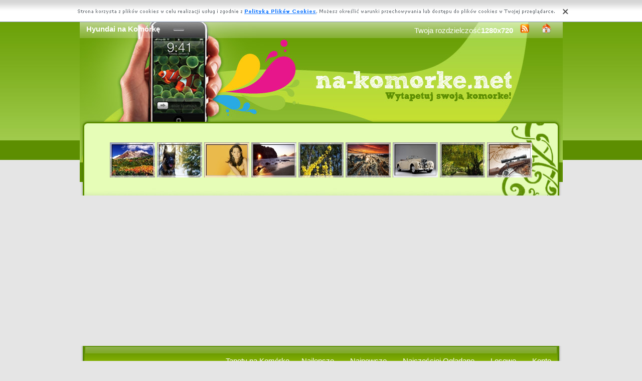

--- FILE ---
content_type: text/html; charset=UTF-8
request_url: https://www.na-komorke.net/hyundai.html
body_size: 6594
content:
<!DOCTYPE html PUBLIC "-//W3C//DTD XHTML 1.0 Transitional//EN" "https://www.w3.org/TR/xhtml1/DTD/xhtml1-transitional.dtd"><html xmlns='https://www.w3.org/1999/xhtml'>
<head>
<meta http-equiv='Content-Type' content='text/html; charset=UTF-8'>
<META HTTP-EQUIV='Content-Language' CONTENT='pl'>
<TITLE>Hyundai na Komórkę</TITLE>
<META name='title' content='Hyundai na Komórkę'>
<META name='keywords' content='Tapety Hyundai na Komórkę na komórkę, Zdjecia Hyundai na Komórkę Na komórkę, Zdjęcia, Tapety, Obrazki'>
<META name='description' content='Tapety Hyundai na Komórkę na komórkę'>
<META name='robots' content='index,follow,all'/>
<style type='text/css'>
.licznik {} 
</style>

<link rel='shortcut icon' href='favicon.ico'>
 <link rel="alternate" type="application/rss+xml" title="RSS : Najnowsze Tapety" href="https://www.na-komorke.net/rss.php?co=najnowsze-tapety" />
<link rel="alternate" type="application/rss+xml" title="RSS : Wszystkie Najlepsze" href="https://www.na-komorke.net/rss.php?co=najlepsze-tapety">
<link rel="alternate" type="application/rss+xml" title="RSS: Samochody" href="https://www.na-komorke.net/rss.php?co=samochody">
<link rel="alternate" type="application/rss+xml" title="RSS: Pojazdy" href="https://www.na-komorke.net/rss.php?co=pojazdy">
<link rel="alternate" type="application/rss+xml" title="RSS: Hyundai" href="https://www.na-komorke.net/rss.php?co=hyundai">
<script type='text/javascript' src='https://www.na-komorke.net/funkcje/jquery-1.4.2.min.js'></script>
<script type='text/javascript' src='https://www.na-komorke.net/fancybox/jquery.mousewheel-3.0.2.pack.js'></script>
<script type='text/javascript' src='https://www.na-komorke.net/fancybox/jquery.fancybox-1.3.1.js'></script>
<link rel='stylesheet' type='text/css' href='https://www.na-komorke.net/fancybox/jquery.fancybox-1.3.1.css' media='screen' />
<link rel='stylesheet' type='text/css' media='all' href='https://www.na-komorke.net/style.css?3'>
<link rel='stylesheet' type='text/css' media='all' href='https://www.na-komorke.net/style-inw.css'>
<script type='text/javascript' src='https://www.na-komorke.net/js.js'></script>


<script async src="https://pagead2.googlesyndication.com/pagead/js/adsbygoogle.js?client=ca-pub-5622552586235678"
     crossorigin="anonymous"></script>
</head>
<body>


<!-- Google tag (gtag.js) -->
<script async src="https://www.googletagmanager.com/gtag/js?id=G-CHL6J6BX47"></script>
<script>
  window.dataLayer = window.dataLayer || [];
  function gtag(){dataLayer.push(arguments);}
  gtag('js', new Date());

  gtag('config', 'G-CHL6J6BX47');
</script>

<div id='div_info_cookies'></div>
<script type='text/javascript' src='funkcje/info_coocies.php?adres_info=menu_polityka_cookies.html&domena=na-komorke.net'></script>
<div class='pds' id='top'>
  <div class='t1'>
     <table border='0' width='100%'><tr>
    <td valign='middle'><h1 class='h1_gora'>Hyundai na Komórkę</h1></td>
    <td valign='middle'><div class='menu_poziome2'>
          Twoja rozdzielczość<b><script>document.write(screen.width+"x"+screen.height);</script></b>
       <a href='rss.php?co=najlepsze-tapety' target='_blank' onmousemove='moveToolTip(event)' onmouseover="showToolTip(event,'<center><b>Kana? RSS</b></center><br>Informuje o nowych tapetach na stronie.')"  onmouseout='hideToolTip()'><img border='0' alt='Tapety' src='img/rss.gif' width='19' height='19'></a>
      <a title='Jak dodać do ulubionych ulubionych ?' rel='okienko_do_ulubionych' href='okienko.php?url=dodaj_do_ulubionych' onmousemove='moveToolTip(event)' onmouseover="showToolTip(event,'<center><b>Startuj z nami !</b></center><br>Ustaw nasz? stron?jako startow?')"  onmouseout='hideToolTip()'><img border='0' alt='Tapety' src='img/ico-home.png' width='19' height='19'></a>
      </div></td>
     </tr></table>
     <a href='https://www.na-komorke.net' id='top_kliknij_logo'></a>

  </div>

   <div class='t2'><br>
      <div style='text-align:center; margin:15px 0px 0px 0px; '><a href='tapeta,wiosna-w-roslinnosc-gorach.html' title='Wiosna, Ro�linno��, W, G�rach'><img class='img_male' src='komorke/wiosna-w-roslinnosc-gorach.jpeg' alt='Wiosna, Ro�linno��, W, G�rach'></a> <a href='tapeta,niemiecki-pies-owczarek-nieg-drzewo.html' title='�nieg, Pies, Owczarek, Niemiecki, Drzewo'><img class='img_male' src='komorke/niemiecki-pies-owczarek-nieg-drzewo.jpeg' alt='�nieg, Pies, Owczarek, Niemiecki, Drzewo'></a> <a href='tapeta,sukienka-kolczyki-holmes-zlote-katie-zolta.html' title='sukienka, Katie Holmes, z�ote, kolczyki, ��ta'><img class='img_male' src='komorke/sukienka-kolczyki-holmes-zlote-katie-zolta.jpeg' alt='sukienka, Katie Holmes, z�ote, kolczyki, ��ta'></a> <a href='tapeta,morze-przebijajace-slonca-skaly-zachod-wiatlo.html' title='Morze, Zach�d S�o�ca, Ska�y, Przebijaj�ce �wiat�o'><img class='img_male' src='komorke/morze-przebijajace-slonca-skaly-zachod-wiatlo.jpeg' alt='Morze, Zach�d S�o�ca, Ska�y, Przebijaj�ce �wiat�o'></a> <a href='tapeta,drzewa-forsycja-niebo.html' title='Forsycja, Drzewa, Niebo'><img class='img_male' src='komorke/drzewa-forsycja-niebo.jpeg' alt='Forsycja, Drzewa, Niebo'></a> <a href='tapeta,zachod-slonca-morze-skaly-1.html' title='Zach�d, Morze, S�o�ca, Ska�y'><img class='img_male' src='komorke/zachod-slonca-morze-skaly-1.jpeg' alt='Zach�d, Morze, S�o�ca, Ska�y'></a> <a href='tapeta,kremowy-vi-bentley-mark-kabriolet-zabytkowy.html' title='Kremowy, Kabriolet, Bentley Mark VI, Zabytkowy'><img class='img_male' src='komorke/kremowy-vi-bentley-mark-kabriolet-zabytkowy.jpeg' alt='Kremowy, Kabriolet, Bentley Mark VI, Zabytkowy'></a> <a href='tapeta,park-alejka-aweczka-drzewa.html' title='Park, �aweczka, Alejka, Drzewa'><img class='img_male' src='komorke/park-alejka-aweczka-drzewa.jpeg' alt='Park, �aweczka, Alejka, Drzewa'></a> <a href='tapeta,snajperka-luneta.html' title='Snajperka, Luneta'><img class='img_male' src='komorke/snajperka-luneta.jpeg' alt='Snajperka, Luneta'></a> </div>
   </div><center></center>
    <div class='t3'>
     <table border='0' width='100%' height='60'><tr>

    <td valign='middle'><div class='menu_poziome2'><a href='https://www.na-komorke.net' title='Tapety na Komórkę'>Tapety na Komórkę</a> <a href='najlepsze-tapety.html' target='_top' title='Najlepsze Tapety na Komórkę'>Najlepsze</a> &nbsp; <a href='najnowsze-tapety.html' target='_top' title='Najnowsze Tapety na Komórkę'>Najnowsze</a> &nbsp; <a href='najbardziej-poszukiwane.html' target='_top' title='Najczęściej Oglądane Tapety na Komórkę'>Najczęściej Oglądane</a> &nbsp; <a href='losowe.html' target='_top' title='Losowe Tapety na Komórkę'>Losowe</a> &nbsp;  <a href='menu_login.html'>Konto</a></div></td></tr>
      </table>
      <div id='wyszukiwarka'>
      <form method='GET' action='https://www.na-komorke.net/menu_szukaj.html'>
      <input class='szukaj' type='text' onFocus='textWyczysc(this)' onBlur='textPowrot(this)' value='Szukaj ...' name='szukaj'><input class='szukaj_guzik' type='submit' value=' '>
      </form>
      </div>
   </div>

  <div class='s'>
    <div class='left'>

        <div class='menu'>
        <spam class='menu_linki'><a class='poz_0' href='przyroda.html' title='Przyroda na Komórkę'>Przyroda (44032)</a><a class='poz_0' href='zwierzeta.html' title='Zwierzęta na Komórkę'>Zwierzęta (16221)</a><a class='poz_0' href='ludzie.html' title='Ludzie na Komórkę'>Ludzie (13837)</a><a class='poz_0' href='miejsca.html' title='Miejsca na Komórkę'>Miejsca (12261)</a><a class='poz_0' href='pojazdy.html' title='Pojazdy na Komórkę'>Pojazdy (10667)</a><a class='poz_1' href='samochody.html' title='Samochody na Komórkę'>Samochody (7757)</a><a class='poz_2' href='audi.html' title='Audi na Komórkę'>Audi (668)</a><a class='poz_2' href='samochody_zabytkowe.html' title='Zabytkowe na Komórkę'>Zabytkowe (546)</a><a class='poz_2' href='bmw.html' title='BMW na Komórkę'>BMW (475)</a><a class='poz_2' href='samochody_tuning.html' title='Tuningowane na Komórkę'>Tuningowane (435)</a><a class='poz_2' href='ford.html' title='Ford na Komórkę'>Ford (426)</a><a class='poz_2' href='volkswagen.html' title='Volkswagen na Komórkę'>Volkswagen (389)</a><a class='poz_2' href='prototypy_aut.html' title='Prototypy na Komórkę'>Prototypy (386)</a><a class='poz_2' href='chevrolet.html' title='Chevrolet na Komórkę'>Chevrolet (287)</a><a class='poz_2' href='citroen.html' title='Citroen na Komórkę'>Citroen (250)</a><a class='poz_2' href='ferrari.html' title='Ferrari na Komórkę'>Ferrari (248)</a><a class='poz_2' href='lamborghini.html' title='Lamborghini na Komórkę'>Lamborghini (215)</a><a class='poz_2' href='dodge.html' title='Dodge na Komórkę'>Dodge (213)</a><a class='poz_2' href='bentley.html' title='Bentley na Komórkę'>Bentley (212)</a><a class='poz_2' href='alfa_romeo.html' title='Alfa Romeo na Komórkę'>Alfa Romeo (198)</a><a class='poz_2' href='cadillac.html' title='Cadillac na Komórkę'>Cadillac (170)</a><a class='poz_2' href='samochody_rajdowe.html' title='Rajdowe na Komórkę'>Rajdowe (164)</a><a class='poz_2' href='acura.html' title='Acura na Komórkę'>Acura (159)</a><a class='poz_2' href='nissan.html' title='Nissan na Komórkę'>Nissan (155)</a><a class='poz_2' href='bugatti.html' title='Bugatti na Komórkę'>Bugatti (138)</a><a class='poz_2' href='mini.html' title='MINI na Komórkę'>MINI (136)</a><a class='poz_2' href='porsche.html' title='Porsche na Komórkę'>Porsche (129)</a><a class='poz_2' href='mazda.html' title='Mazda na Komórkę'>Mazda (127)</a><a class='poz_2' href='lexus.html' title='Lexus na Komórkę'>Lexus (123)</a><a class='poz_2' href='aston_martin.html' title='Aston Martin na Komórkę'>Aston Martin (119)</a><a class='poz_2' href='honda.html' title='Honda na Komórkę'>Honda (113)</a><a class='poz_2' href='fiat.html' title='Fiat na Komórkę'>Fiat (102)</a><a class='poz_2' href='daihatsu.html' title='Daihatsu na Komórkę'>Daihatsu (99)</a><a class='poz_2' href='chrysler.html' title='Chrysler na Komórkę'>Chrysler (96)</a><a class='poz_2' href='renault.html' title='Renault na Komórkę'>Renault (95)</a><a class='poz_2' href='mercedes.html' title='Mercedes na Komórkę'>Mercedes (92)</a><a class='poz_2' href='buick.html' title='Buick na Komórkę'>Buick (91)</a><a class='poz_2' href='rolls_royce.html' title='Rolls-Royce na Komórkę'>Rolls-Royce (88)</a><a class='poz_2' href='volvo.html' title='Volvo na Komórkę'>Volvo (79)</a><a class='poz_2' href='skoda.html' title='Skoda na Komórkę'>Skoda (76)</a><a class='poz_2' href='dacia.html' title='Dacia na Komórkę'>Dacia (73)</a><a class='poz_2' href='opel.html' title='Opel na Komórkę'>Opel (64)</a><a class='poz_2' href='hyundai.html' title='Hyundai na Komórkę'><b>Hyundai</b> (62)</a><a class='poz_3' href='hyundai_accent.html' title='Accent na Komórkę'>Accent (6)</a><a class='poz_3' href='hyundai_i30.html' title='i30 na Komórkę'>i30 (6)</a><a class='poz_3' href='hyundai_santa_fe.html' title='Santa Fe na Komórkę'>Santa Fe (6)</a><a class='poz_3' href='hyundai_sonata.html' title='Sonata na Komórkę'>Sonata (4)</a><a class='poz_3' href='hyundai_xg.html' title='XG na Komórkę'>XG (4)</a><a class='poz_3' href='hyundai_terracan.html' title='Terracan na Komórkę'>Terracan (3)</a><a class='poz_3' href='hyundai_trajet.html' title='Trajet na Komórkę'>Trajet (3)</a><a class='poz_3' href='hyundai_atos.html' title='Atos na Komórkę'>Atos (2)</a><a class='poz_3' href='hyundai_coupe.html' title='Coupe na Komórkę'>Coupe (2)</a><a class='poz_3' href='hyundai_matrix.html' title='Matrix na Komórkę'>Matrix (1)</a><a class='poz_2' href='kia.html' title='Kia na Komórkę'>Kia (55)</a><a class='poz_2' href='lotus.html' title='Lotus na Komórkę'>Lotus (52)</a><a class='poz_2' href='mitsubishi.html' title='Mitsubishi na Komórkę'>Mitsubishi (52)</a><a class='poz_2' href='subaru.html' title='Subaru na Komórkę'>Subaru (51)</a><a class='poz_2' href='mclaren.html' title='McLaren na Komórkę'>McLaren (50)</a><a class='poz_2' href='toyota.html' title='Toyota na Komórkę'>Toyota (49)</a><a class='poz_2' href='smart.html' title='Smart na Komórkę'>Smart (42)</a><a class='poz_2' href='suzuki.html' title='Suzuki na Komórkę'>Suzuki (42)</a><a class='poz_2' href='saab.html' title='Saab na Komórkę'>Saab (41)</a><a class='poz_2' href='abarth.html' title='Abarth na Komórkę'>Abarth (40)</a><a class='poz_2' href='maserati.html' title='Maserati na Komórkę'>Maserati (40)</a><a class='poz_2' href='peugeot.html' title='Peugeot na Komórkę'>Peugeot (35)</a><a class='poz_2' href='samochody_formula.html' title='Formula na Komórkę'>Formula (33)</a><a class='poz_2' href='pagani_zonda.html' title='Pagani Zonda na Komórkę'>Pagani Zonda (32)</a><a class='poz_2' href='autobianchi.html' title='Autobianchi na Komórkę'>Autobianchi (30)</a><a class='poz_2' href='seat.html' title='Seat na Komórkę'>Seat (27)</a><a class='poz_2' href='hotrod.html' title='HotRod na Komórkę'>HotRod (24)</a><a class='poz_2' href='gumpert.html' title='Gumpert na Komórkę'>Gumpert (23)</a><a class='poz_2' href='saleen.html' title='Saleen na Komórkę'>Saleen (23)</a><a class='poz_2' href='ariel.html' title='Ariel na Komórkę'>Ariel (22)</a><a class='poz_2' href='jaguar.html' title='Jaguar na Komórkę'>Jaguar (22)</a><a class='poz_2' href='koenigsegg.html' title='Koenigsegg na Komórkę'>Koenigsegg (22)</a><a class='poz_2' href='wiesmann.html' title='Wiesmann na Komórkę'>Wiesmann (22)</a><a class='poz_2' href='gmc.html' title='GMC na Komórkę'>GMC (21)</a><a class='poz_2' href='lincoln.html' title='Lincoln na Komórkę'>Lincoln (20)</a><a class='poz_2' href='saturn.html' title='Saturn na Komórkę'>Saturn (20)</a><a class='poz_2' href='pontiac.html' title='Pontiac na Komórkę'>Pontiac (19)</a><a class='poz_2' href='caterham.html' title='Caterham na Komórkę'>Caterham (18)</a><a class='poz_2' href='marussia.html' title='Marussia na Komórkę'>Marussia (17)</a><a class='poz_2' href='nascar.html' title='Nascar na Komórkę'>Nascar (16)</a><a class='poz_2' href='daewoo.html' title='Daewoo na Komórkę'>Daewoo (15)</a><a class='poz_2' href='lancia.html' title='Lancia na Komórkę'>Lancia (14)</a><a class='poz_2' href='ascari.html' title='Ascari na Komórkę'>Ascari (13)</a><a class='poz_2' href='infiniti.html' title='Infiniti na Komórkę'>Infiniti (13)</a><a class='poz_2' href='artega.html' title='Artega na Komórkę'>Artega (11)</a><a class='poz_2' href='morgan.html' title='Morgan na Komórkę'>Morgan (11)</a><a class='poz_2' href='noble.html' title='Noble na Komórkę'>Noble (10)</a><a class='poz_2' href='crash_test.html' title='Crash-test na Komórkę'>Crash-test (8)</a><a class='poz_2' href='rover.html' title='Rover na Komórkę'>Rover (8)</a><a class='poz_2' href='covini.html' title='Covini na Komórkę'>Covini (7)</a><a class='poz_2' href='land_rover.html' title='Land Rover na Komórkę'>Land Rover (7)</a><a class='poz_2' href='limuzyny.html' title='limuzyny na Komórkę'>limuzyny (7)</a><a class='poz_2' href='trabant.html' title='Trabant na Komórkę'>Trabant (7)</a><a class='poz_2' href='uaz.html' title='UAZ na Komórkę'>UAZ (7)</a><a class='poz_2' href='mg_rover.html' title='MG Rover na Komórkę'>MG Rover (6)</a><a class='poz_2' href='plymouth.html' title='Plymouth na Komórkę'>Plymouth (6)</a><a class='poz_2' href='tata.html' title='Tata na Komórkę'>Tata (6)</a><a class='poz_2' href='hennessey.html' title='Hennessey na Komórkę'>Hennessey (5)</a><a class='poz_2' href='tvr.html' title='TVR na Komórkę'>TVR (5)</a><a class='poz_2' href='gaz.html' title='Gaz na Komórkę'>Gaz (4)</a><a class='poz_2' href='hulme.html' title='Hulme na Komórkę'>Hulme (4)</a><a class='poz_2' href='hummer.html' title='Hummer na Komórkę'>Hummer (4)</a><a class='poz_2' href='jeep.html' title='Jeep na Komórkę'>Jeep (4)</a><a class='poz_2' href='italdesign_giugiaro.html' title='Italdesign Giugiaro na Komórkę'>Italdesign Giugiaro (3)</a><a class='poz_2' href='spyker.html' title='Spyker na Komórkę'>Spyker (3)</a><a class='poz_2' href='wolga.html' title='Wolga na Komórkę'>Wolga (3)</a><a class='poz_2' href='fisker.html' title='Fisker na Komórkę'>Fisker (2)</a><a class='poz_2' href='kleemann.html' title='Kleemann na Komórkę'>Kleemann (2)</a><a class='poz_2' href='ssang_yong.html' title='Ssang Yong na Komórkę'>Ssang Yong (2)</a><a class='poz_2' href='transtar.html' title='TranStar na Komórkę'>TranStar (2)</a><a class='poz_2' href='aaglander.html' title='Aaglander na Komórkę'>Aaglander (1)</a><a class='poz_2' href='caparo.html' title='Caparo na Komórkę'>Caparo (1)</a><a class='poz_2' href='fso.html' title='FSO na Komórkę'>FSO (1)</a><a class='poz_2' href='isuzu.html' title='Isuzu na Komórkę'>Isuzu (1)</a><a class='poz_2' href='ssc.html' title='SSC na Komórkę'>SSC (1)</a><a class='poz_1' href='statki.html' title='Statki na Komórkę'>Statki (1064)</a><a class='poz_1' href='motory.html' title='Motocylke na Komórkę'>Motocylke (788)</a><a class='poz_1' href='samoloty.html' title='Samoloty na Komórkę'>Samoloty (342)</a><a class='poz_1' href='pojazdy_militarne.html' title='Militarne na Komórkę'>Militarne (158)</a><a class='poz_1' href='ciezarowki.html' title='Ciężarówki na Komórkę'>Ciężarówki (150)</a><a class='poz_1' href='pociagi.html' title='Pociagi na Komórkę'>Pociagi (145)</a><a class='poz_1' href='rowery.html' title='Rowery na Komórkę'>Rowery (99)</a><a class='poz_1' href='helikopter.html' title='Helikoptery na Komórkę'>Helikoptery (88)</a><a class='poz_1' href='samochody_specjalne.html' title='Specjalne na Komórkę'>Specjalne (78)</a><a class='poz_1' href='motorowki.html' title='Motorówki na Komórkę'>Motorówki (52)</a><a class='poz_1' href='czolgi.html' title='Czołgi na Komórkę'>Czołgi (28)</a><a class='poz_1' href='tramwaje.html' title='Tramwaje na Komórkę'>Tramwaje (10)</a><a class='poz_1' href='skutery_wodne.html' title='Skutery Wodne na Komórkę'>Skutery Wodne (9)</a><a class='poz_1' href='quady.html' title='Quady na Komórkę'>Quady (6)</a><a class='poz_1' href='metro.html' title='Metro na Komórkę'>Metro (3)</a><a class='poz_1' href='kosiarki.html' title='Kosiarki na Komórkę'>Kosiarki (2)</a><a class='poz_0' href='grafika.html' title='Grafika na Komórkę'>Grafika (10137)</a><a class='poz_0' href='filmowe.html' title='Filmowe na Komórkę'>Filmowe (7173)</a><a class='poz_0' href='roznosci.html' title='Różności na Komórkę'>Różności (6074)</a><a class='poz_0' href='okazyjne.html' title='okazyjne na Komórkę'>Okazyjne (4554)</a><a class='poz_0' href='produkty.html' title='Produkty na Komórkę'>Produkty (3290)</a><a class='poz_0' href='komputery.html' title='Komputery na Komórkę'>Komputery (2773)</a><a class='poz_0' href='sportowe.html' title='Sportowe na Komórkę'>Sportowe (1170)</a><a class='poz_0' href='muzyczne.html' title='Muzyczne na Komórkę'>Muzyczne (1010)</a><a class='poz_0' href='smieszne.html' title='Śmieszne na Komórkę'>Śmieszne (730)</a></spam>
    </div>
        <div class='mng'>Polecamy</div>
        <div class='menu'>
        <a href='https://www.na-komorke.net' title='Tapety na telefon'  >Tapety na telefon</a>

        </div>
         
         
        </div>
    <div class='right'>
    
        <div class='tekst'><div class='ng' style='float:left;'>
<a href='rss.php?co=hyundai' target='_blank' title='Subskrypcja RSS : Hyundai'><img border='0' alt='Rss' src='img/rss.gif' width='19' height='19'></a> <h2>Hyundai<h2></div><div class='ng' ><form method='POST' action=''>Pokaż <select size='1'  name='post[poukladaj_wedlug]'><option selected value='najlepszych'>od Naj?adniejsztch</option><option  value='najnowszych'>od Najnowszych</option><option  value='najodwiedzane'>naj. Wy?wietlane</option><option  value='najjasniejszych'>od Jasnch</option><option  value='najciemniejszych'>od Ciemnych</option></select><input type='submit' value='Zmień'></form></div><center><div class='licznik'> <a class='licznik_strony zaz' href='hyundai,strona_1.html'>1</a><a class='licznik_strony' href='hyundai,strona_2.html'>2</a> <a href='hyundai,strona_2.html' class='licznik_dalej'><b>dalej</b></a> <a href='hyundai,strona_los.html' class='licznik_los'>[ Losuj ]</a></div></center><a href='tapeta,hyundai-xg.html' title='Hyundai XG na Komórkę'><img class='img_srednie' src='komorke/hyundai-xg.jpeg'  alt='Hyundai XG'></a><a href='tapeta,santa-hyundai-fe-1.html' title='Hyundai Santa Fe na Komórkę'><img class='img_srednie' src='komorke/santa-hyundai-fe-1.jpeg'  alt='Hyundai Santa Fe'></a><a href='tapeta,atos-hyundai-prime.html' title='Hyundai Atos, Prime na Komórkę'><img class='img_srednie' src='komorke/atos-hyundai-prime.jpeg'  alt='Hyundai Atos, Prime'></a><a href='tapeta,hyundai-rodzina-terracan-domy.html' title='Hyundai Terracan, Rodzina, Domy na Komórkę'><img class='img_srednie' src='komorke/hyundai-rodzina-terracan-domy.jpeg'  alt='Hyundai Terracan, Rodzina, Domy'></a><a href='tapeta,hyundai-coupe.html' title='Hyundai Coupe na Komórkę'><img class='img_srednie' src='komorke/hyundai-coupe.jpeg'  alt='Hyundai Coupe'></a><a href='tapeta,hellion-hyundai-prototyp.html' title='Hyundai Hellion, Prototyp na Komórkę'><img class='img_srednie' src='komorke/hellion-hyundai-prototyp.jpeg'  alt='Hyundai Hellion, Prototyp'></a><a href='tapeta,hyundai-lewy-terracan-bok.html' title='Hyundai Terracan, Lewy bok na Komórkę'><img class='img_srednie' src='komorke/hyundai-lewy-terracan-bok.jpeg'  alt='Hyundai Terracan, Lewy bok'></a><a href='tapeta,santa-hyundai-fe.html' title='Hyundai Santa Fe na Komórkę'><img class='img_srednie' src='komorke/santa-hyundai-fe.jpeg'  alt='Hyundai Santa Fe'></a><a href='tapeta,terracan.html' title='Terracan na Komórkę'><img class='img_srednie' src='komorke/terracan.jpeg'  alt='Terracan'></a><a href='tapeta,czerwony-genesis-hyundai-coupe.html' title='Czerwony, Hyundai Genesis Coupe na Komórkę'><img class='img_srednie' src='komorke/czerwony-genesis-hyundai-coupe.jpeg'  alt='Czerwony, Hyundai Genesis Coupe'></a><a href='tapeta,hyundai-czarny-sonata.html' title='Czarny, Hyundai Sonata na Komórkę'><img class='img_srednie' src='komorke/hyundai-czarny-sonata.jpeg'  alt='Czarny, Hyundai Sonata'></a><a href='tapeta,hyundai-srebrny-xg.html' title='Srebrny, Hyundai XG na Komórkę'><img class='img_srednie' src='komorke/hyundai-srebrny-xg.jpeg'  alt='Srebrny, Hyundai XG'></a><a href='tapeta,hyundai-trajet.html' title='Hyundai Trajet na Komórkę'><img class='img_srednie' src='komorke/hyundai-trajet.jpeg'  alt='Hyundai Trajet'></a><a href='tapeta,xg.html' title='XG na Komórkę'><img class='img_srednie' src='komorke/xg.jpeg'  alt='XG'></a><a href='tapeta,qarmaq-hyundai-prototyp.html' title='Hyundai, Qarmaq, Prototyp na Komórkę'><img class='img_srednie' src='komorke/qarmaq-hyundai-prototyp.jpeg'  alt='Hyundai, Qarmaq, Prototyp'></a><a href='tapeta,hyundai-fe-santa-4wd.html' title='Hyundai Santa Fe, 4WD na Komórkę'><img class='img_srednie' src='komorke/hyundai-fe-santa-4wd.jpeg'  alt='Hyundai Santa Fe, 4WD'></a><a href='tapeta,hyundai-srebrny-accent.html' title='Srebrny, Hyundai Accent na Komórkę'><img class='img_srednie' src='komorke/hyundai-srebrny-accent.jpeg'  alt='Srebrny, Hyundai Accent'></a><a href='tapeta,santa-hyundai-fe-2.html' title='Hyundai Santa Fe na Komórkę'><img class='img_srednie' src='komorke/santa-hyundai-fe-2.jpeg'  alt='Hyundai Santa Fe'></a><a href='tapeta,ciemny-coupe-genesis-hyundai-budynki.html' title='Ciemny, Hyundai Genesis Coupe, Budynki na Komórkę'><img class='img_srednie' src='komorke/ciemny-coupe-genesis-hyundai-budynki.jpeg'  alt='Ciemny, Hyundai Genesis Coupe, Budynki'></a><a href='tapeta,hyundai-trajet-1.html' title='Hyundai Trajet na Komórkę'><img class='img_srednie' src='komorke/hyundai-trajet-1.jpeg'  alt='Hyundai Trajet'></a><a href='tapeta,hyundai-matrix.html' title='Hyundai Matrix na Komórkę'><img class='img_srednie' src='komorke/hyundai-matrix.jpeg'  alt='Hyundai Matrix'></a><a href='tapeta,accent-hyundai-wiatraki.html' title='Hyundai Accent, Wiatraki na Komórkę'><img class='img_srednie' src='komorke/accent-hyundai-wiatraki.jpeg'  alt='Hyundai Accent, Wiatraki'></a><a href='tapeta,hyundai-genesis-concept-coupe.html' title='Hyundai, Concept, Genesis, Coupe na Komórkę'><img class='img_srednie' src='komorke/hyundai-genesis-concept-coupe.jpeg'  alt='Hyundai, Concept, Genesis, Coupe'></a><a href='tapeta,hyundai-niebieski-i30.html' title='Niebieski, Hyundai i30 na Komórkę'><img class='img_srednie' src='komorke/hyundai-niebieski-i30.jpeg'  alt='Niebieski, Hyundai i30'></a><a href='tapeta,hyundai-sonata.html' title='Hyundai Sonata na Komórkę'><img class='img_srednie' src='komorke/hyundai-sonata.jpeg'  alt='Hyundai Sonata'></a><a href='tapeta,hyundai-sonata-1.html' title='Hyundai Sonata na Komórkę'><img class='img_srednie' src='komorke/hyundai-sonata-1.jpeg'  alt='Hyundai Sonata'></a><a href='tapeta,srebrny-santa-hyundai-fe.html' title='Srebrny, Hyundai Santa Fe na Komórkę'><img class='img_srednie' src='komorke/srebrny-santa-hyundai-fe.jpeg'  alt='Srebrny, Hyundai Santa Fe'></a><a href='tapeta,i30-hyundai-hatchback.html' title='Hyundai i30, Hatchback na Komórkę'><img class='img_srednie' src='komorke/i30-hyundai-hatchback.jpeg'  alt='Hyundai i30, Hatchback'></a><a href='tapeta,atos.html' title='Atos na Komórkę'><img class='img_srednie' src='komorke/atos.jpeg'  alt='Atos'></a><a href='tapeta,drzewa-trawa-malpy-samochod.html' title='Drzewa, Małpy, Trawa, Samochód na Komórkę'><img class='img_srednie' src='komorke/drzewa-trawa-malpy-samochod.jpeg'  alt='Drzewa, Małpy, Trawa, Samochód'></a><a href='tapeta,hyundai-srebrny-accent-1.html' title='Srebrny, Hyundai Accent na Komórkę'><img class='img_srednie' src='komorke/hyundai-srebrny-accent-1.jpeg'  alt='Srebrny, Hyundai Accent'></a><a href='tapeta,hyundai-suv-ix55-rzeka.html' title='Hyundai IX55, SUV, Rzeka na Komórkę'><img class='img_srednie' src='komorke/hyundai-suv-ix55-rzeka.jpeg'  alt='Hyundai IX55, SUV, Rzeka'></a><a href='tapeta,accent.html' title='Accent na Komórkę'><img class='img_srednie' src='komorke/accent.jpeg'  alt='Accent'></a><a href='tapeta,santa-fe.html' title='Santa Fe na Komórkę'><img class='img_srednie' src='komorke/santa-fe.jpeg'  alt='Santa Fe'></a><a href='tapeta,czerny-palisade-hyundai.html' title='Czerny, Hyundai Palisade na Komórkę'><img class='img_srednie' src='komorke/czerny-palisade-hyundai.jpeg'  alt='Czerny, Hyundai Palisade'></a><a href='tapeta,xg-hyundai-hotel.html' title='Hyundai XG, Hotel na Komórkę'><img class='img_srednie' src='komorke/xg-hyundai-hotel.jpeg'  alt='Hyundai XG, Hotel'></a><div class='reklama_w_lista_dol'></div><center><div class='licznik'> <a class='licznik_strony zaz' href='hyundai,strona_1.html'>1</a><a class='licznik_strony' href='hyundai,strona_2.html'>2</a> <a href='hyundai,strona_2.html' class='licznik_dalej'><b>dalej</b></a> <a href='hyundai,strona_los.html' class='licznik_los'>[ Losuj ]</a></div></center>
<div style='font-size:16px; font-weight:bold; margin-top:60px; text-align:center;'>Najlepsze aplikacje na androida!</div>
<div style='display:table; max-width:987px; margin-top:10px; width:96%;
background-color: #cccccc;
    padding: 10px;
    border-radius: 15px;
    max-width: 987px;
'><br><a target='_blank' href='https://play.google.com/store/apps/details?id=com.goodwallpapers.fire_4k' style='display:table-cell; padding:5px;'><img style='width:100%;' src='https://3d.full-hd-wallpapers.com/pliki/icony/11.png'/></a><a target='_blank' href='https://play.google.com/store/apps/details?id=com.wallpapers4k.christmas' style='display:table-cell; padding:5px;'><img style='width:100%;' src='https://wallpapers4k.eu/pliki/ikonki/53.png'/></a><a target='_blank' href='https://play.google.com/store/apps/details?id=eu.create_greeting_cards.christmans' style='display:table-cell; padding:5px;'><img style='width:100%;' src='https://creategreetingcards.eu/pliki/ikonki/674.png'/></a><a target='_blank' href='https://play.google.com/store/apps/details?id=com.goodwallpapers.autumn_4k' style='display:table-cell; padding:5px;'><img style='width:100%;' src='https://3d.full-hd-wallpapers.com/pliki/icony/3.png'/></a></div></div>


    </div>

    <div style='clear:both;'></div>
  </div>

  <div class='stupka'>
    <div id='do_gory' onclick='location.assign("#top")'>&nbsp;</div>
    <div id='copyright'>Copyright 2010 by <a href='https://www.na-komorke.net' title='Tapety na Komórkę'>www.na-komorke.net</a> Wszystkie prawa zastrzeżone (czas:0.0454)
      <a href='menu_polityka_cookies.html'>Cookie</a> / <a href='menu_kontakt.html'>Kontakt</a> / <a href='privacy-policy'>Privacy policy</a></div>

   </div>
  </div>
</div>
<script async src="https://reklama.panelek.com/fullscreen/baner_1713012432.js"></script>

</body></html>
<!-- https://www.na-komorke.net -->


--- FILE ---
content_type: text/html; charset=utf-8
request_url: https://www.google.com/recaptcha/api2/aframe
body_size: 268
content:
<!DOCTYPE HTML><html><head><meta http-equiv="content-type" content="text/html; charset=UTF-8"></head><body><script nonce="eNqRUTtXgfJ8CgXuHL9R_A">/** Anti-fraud and anti-abuse applications only. See google.com/recaptcha */ try{var clients={'sodar':'https://pagead2.googlesyndication.com/pagead/sodar?'};window.addEventListener("message",function(a){try{if(a.source===window.parent){var b=JSON.parse(a.data);var c=clients[b['id']];if(c){var d=document.createElement('img');d.src=c+b['params']+'&rc='+(localStorage.getItem("rc::a")?sessionStorage.getItem("rc::b"):"");window.document.body.appendChild(d);sessionStorage.setItem("rc::e",parseInt(sessionStorage.getItem("rc::e")||0)+1);localStorage.setItem("rc::h",'1768904378753');}}}catch(b){}});window.parent.postMessage("_grecaptcha_ready", "*");}catch(b){}</script></body></html>